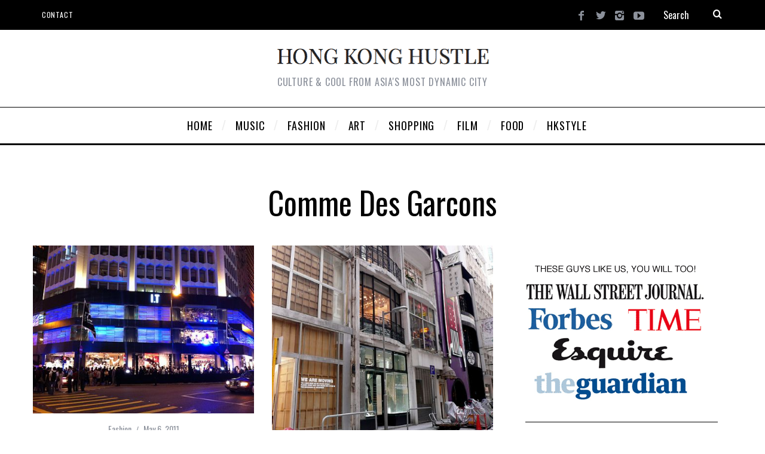

--- FILE ---
content_type: text/html; charset=UTF-8
request_url: https://www.hongkonghustle.com/tag/comme-des-garcons/
body_size: 16216
content:
<!DOCTYPE html>
<!--[if lt IE 9]><html lang="en-US" class="oldie"><![endif]-->
<!--[if (gte IE 9) | !(IE)]><!--><html lang="en-US" class="modern"><!--<![endif]-->
<head>
<meta charset="UTF-8" />
<meta name="viewport" content="width=device-width, initial-scale=1" />
<!--[if IE]><meta http-equiv='X-UA-Compatible' content='IE=edge,chrome=1'><![endif]-->

	<!-- This site is optimized with the Yoast SEO plugin v15.5 - https://yoast.com/wordpress/plugins/seo/ -->
	<title>Comme des Garcons Archives | Hong Kong Hustle</title>
	<meta name="robots" content="noindex, follow" />
	<meta property="og:locale" content="en_US" />
	<meta property="og:type" content="article" />
	<meta property="og:title" content="Comme des Garcons Archives | Hong Kong Hustle" />
	<meta property="og:url" content="https://www.hongkonghustle.com/tag/comme-des-garcons/" />
	<meta property="og:site_name" content="Hong Kong Hustle" />
	<script type="application/ld+json" class="yoast-schema-graph">{"@context":"https://schema.org","@graph":[{"@type":"WebSite","@id":"https://www.hongkonghustle.com/#website","url":"https://www.hongkonghustle.com/","name":"Hong Kong Hustle","description":"Culture &amp; Cool from Asia&#039;s most dynamic city","potentialAction":[{"@type":"SearchAction","target":"https://www.hongkonghustle.com/?s={search_term_string}","query-input":"required name=search_term_string"}],"inLanguage":"en-US"},{"@type":"CollectionPage","@id":"https://www.hongkonghustle.com/tag/comme-des-garcons/#webpage","url":"https://www.hongkonghustle.com/tag/comme-des-garcons/","name":"Comme des Garcons Archives | Hong Kong Hustle","isPartOf":{"@id":"https://www.hongkonghustle.com/#website"},"inLanguage":"en-US","potentialAction":[{"@type":"ReadAction","target":["https://www.hongkonghustle.com/tag/comme-des-garcons/"]}]}]}</script>
	<!-- / Yoast SEO plugin. -->


<link rel='dns-prefetch' href='//www.hongkonghustle.com' />
<link rel='dns-prefetch' href='//fonts.googleapis.com' />
<link rel='dns-prefetch' href='//s.w.org' />
<link rel='preconnect' href='https://fonts.gstatic.com' crossorigin />
<link rel="alternate" type="application/rss+xml" title="Hong Kong Hustle &raquo; Feed" href="https://www.hongkonghustle.com/feed/" />
<link rel="alternate" type="application/rss+xml" title="Hong Kong Hustle &raquo; Comments Feed" href="https://www.hongkonghustle.com/comments/feed/" />
<link rel="alternate" type="text/calendar" title="Hong Kong Hustle &raquo; iCal Feed" href="https://www.hongkonghustle.com/events/?ical=1" />
<link rel="alternate" type="application/rss+xml" title="Hong Kong Hustle &raquo; Comme des Garcons Tag Feed" href="https://www.hongkonghustle.com/tag/comme-des-garcons/feed/" />
		<script type="text/javascript">
			window._wpemojiSettings = {"baseUrl":"https:\/\/s.w.org\/images\/core\/emoji\/13.0.0\/72x72\/","ext":".png","svgUrl":"https:\/\/s.w.org\/images\/core\/emoji\/13.0.0\/svg\/","svgExt":".svg","source":{"concatemoji":"https:\/\/www.hongkonghustle.com\/wp-includes\/js\/wp-emoji-release.min.js?ver=932edce6f62bddf353671b5eabbd5d88"}};
			!function(e,a,t){var n,r,o,i=a.createElement("canvas"),p=i.getContext&&i.getContext("2d");function s(e,t){var a=String.fromCharCode;p.clearRect(0,0,i.width,i.height),p.fillText(a.apply(this,e),0,0);e=i.toDataURL();return p.clearRect(0,0,i.width,i.height),p.fillText(a.apply(this,t),0,0),e===i.toDataURL()}function c(e){var t=a.createElement("script");t.src=e,t.defer=t.type="text/javascript",a.getElementsByTagName("head")[0].appendChild(t)}for(o=Array("flag","emoji"),t.supports={everything:!0,everythingExceptFlag:!0},r=0;r<o.length;r++)t.supports[o[r]]=function(e){if(!p||!p.fillText)return!1;switch(p.textBaseline="top",p.font="600 32px Arial",e){case"flag":return s([127987,65039,8205,9895,65039],[127987,65039,8203,9895,65039])?!1:!s([55356,56826,55356,56819],[55356,56826,8203,55356,56819])&&!s([55356,57332,56128,56423,56128,56418,56128,56421,56128,56430,56128,56423,56128,56447],[55356,57332,8203,56128,56423,8203,56128,56418,8203,56128,56421,8203,56128,56430,8203,56128,56423,8203,56128,56447]);case"emoji":return!s([55357,56424,8205,55356,57212],[55357,56424,8203,55356,57212])}return!1}(o[r]),t.supports.everything=t.supports.everything&&t.supports[o[r]],"flag"!==o[r]&&(t.supports.everythingExceptFlag=t.supports.everythingExceptFlag&&t.supports[o[r]]);t.supports.everythingExceptFlag=t.supports.everythingExceptFlag&&!t.supports.flag,t.DOMReady=!1,t.readyCallback=function(){t.DOMReady=!0},t.supports.everything||(n=function(){t.readyCallback()},a.addEventListener?(a.addEventListener("DOMContentLoaded",n,!1),e.addEventListener("load",n,!1)):(e.attachEvent("onload",n),a.attachEvent("onreadystatechange",function(){"complete"===a.readyState&&t.readyCallback()})),(n=t.source||{}).concatemoji?c(n.concatemoji):n.wpemoji&&n.twemoji&&(c(n.twemoji),c(n.wpemoji)))}(window,document,window._wpemojiSettings);
		</script>
		<style type="text/css">
img.wp-smiley,
img.emoji {
	display: inline !important;
	border: none !important;
	box-shadow: none !important;
	height: 1em !important;
	width: 1em !important;
	margin: 0 .07em !important;
	vertical-align: -0.1em !important;
	background: none !important;
	padding: 0 !important;
}
</style>
	<link rel='stylesheet' id='tribe-common-skeleton-style-css'  href='https://www.hongkonghustle.com/wp-content/plugins/the-events-calendar/common/src/resources/css/common-skeleton.min.css?ver=4.10.2' type='text/css' media='all' />
<link rel='stylesheet' id='tribe-tooltip-css'  href='https://www.hongkonghustle.com/wp-content/plugins/the-events-calendar/common/src/resources/css/tooltip.min.css?ver=4.10.2' type='text/css' media='all' />
<link rel='stylesheet' id='wp-block-library-css'  href='https://www.hongkonghustle.com/wp-includes/css/dist/block-library/style.min.css?ver=932edce6f62bddf353671b5eabbd5d88' type='text/css' media='all' />
<style id='wp-block-library-inline-css' type='text/css'>
.has-text-align-justify{text-align:justify;}
</style>
<link rel='stylesheet' id='sc-frontend-style-css'  href='https://www.hongkonghustle.com/wp-content/plugins/shortcodes-indep/css/frontend-style.css?ver=932edce6f62bddf353671b5eabbd5d88' type='text/css' media='all' />
<link rel='stylesheet' id='main-style-css'  href='https://www.hongkonghustle.com/wp-content/themes/simplemag/style.css?ver=932edce6f62bddf353671b5eabbd5d88' type='text/css' media='all' />
<link rel='stylesheet' id='woodojo_tabs-css'  href='https://www.hongkonghustle.com/wp-content/plugins/woodojo/bundled/woodojo-tabs/assets/css/style.css?ver=932edce6f62bddf353671b5eabbd5d88' type='text/css' media='all' />
<link rel="preload" as="style" href="https://fonts.googleapis.com/css?family=Oswald%7CLato&#038;display=swap&#038;ver=1609206769" /><link rel="stylesheet" href="https://fonts.googleapis.com/css?family=Oswald%7CLato&#038;display=swap&#038;ver=1609206769" media="print" onload="this.media='all'"><noscript><link rel="stylesheet" href="https://fonts.googleapis.com/css?family=Oswald%7CLato&#038;display=swap&#038;ver=1609206769" /></noscript><link rel='stylesheet' id='jetpack_css-css'  href='https://www.hongkonghustle.com/wp-content/plugins/jetpack/css/jetpack.css?ver=9.2.4' type='text/css' media='all' />
<script type='text/javascript' src='https://www.hongkonghustle.com/wp-includes/js/jquery/jquery.js?ver=1.12.4-wp' id='jquery-core-js'></script>
<script type='text/javascript' src='https://www.hongkonghustle.com/wp-content/plugins/woodojo/bundled/woodojo-tabs/assets/js/functions.js?ver=1.0.0' id='woodojo_tabs-js'></script>
<script type='text/javascript' src='https://www.hongkonghustle.com/wp-content/plugins/google-analyticator/external-tracking.min.js?ver=6.5.4' id='ga-external-tracking-js'></script>
<link rel="https://api.w.org/" href="https://www.hongkonghustle.com/wp-json/" /><link rel="alternate" type="application/json" href="https://www.hongkonghustle.com/wp-json/wp/v2/tags/4203" /><link rel="EditURI" type="application/rsd+xml" title="RSD" href="https://www.hongkonghustle.com/xmlrpc.php?rsd" />
<link rel="wlwmanifest" type="application/wlwmanifest+xml" href="https://www.hongkonghustle.com/wp-includes/wlwmanifest.xml" /> 

<meta name="framework" content="Redux 4.1.24" /><meta name="tec-api-version" content="v1"><meta name="tec-api-origin" content="https://www.hongkonghustle.com"><link rel="https://theeventscalendar.com/" href="https://www.hongkonghustle.com/wp-json/tribe/events/v1/events/?tags=comme-des-garcons" /><style type="text/css">
.header .logo{max-width:360px;}
.lines-button .lines, .lines-button .lines:after, .lines-button .lines:before{background:#ffffff;}
.top-strip .search-form input,.top-strip .search-form button,.top-strip .mobile-search-button{color:#ffffff}
.main-menu .sub-links .active-link,
.main-menu .mega-menu-item:hover .item-title a,
.main-menu > ul > .sub-menu-columns > .sub-menu > .sub-links > li > a {color:#ffcc0d;}
.main-menu .sub-menu-two-columns > .sub-menu > .sub-links li a:after {background-color:#ffcc0d;}
.main-menu .posts-loading:after {border-top-color:#ffcc0d;border-bottom-color:#ffcc0d;}
.secondary-menu ul > li:hover > a {color:#ffcc0d;}
.main-menu > ul > .link-arrow > a:after {border-color:transparent transparent #ffcc0d;}
.main-menu > ul > li > .sub-menu {border-top-color:#ffcc0d;}
.main-menu .mega-menu-container .mega-menu-posts-title:hover:after{color:#ffffff;}
.modern .content-over-image-tint .entry-image:before,
.modern .content-over-image-tint.full-width-image:before{opacity:0.0;}
.modern .content-over-image-tint:hover .entry-image:before,
.modern .content-over-image-tint.full-width-image:hover:before,
.modern .content-over-image-tint .gallery-item:not(.slick-active) .entry-image:before{opacity:0.7;}
.sidebar .widget{border-bottom:1px solid #000;}
.footer-sidebar .widget_rss li:after,
.footer-sidebar .widget_pages li:after,
.footer-sidebar .widget_nav_menu li:after,
.footer-sidebar .widget_categories ul li:after,
.footer-sidebar .widget_recent_entries li:after,
.footer-sidebar .widget_recent_comments li:after{background-color:#585b61;}
.entry-title {text-transform:capitalize;}
@media only screen and (min-width: 960px) {.full-width-media .gallery-carousel,.full-width-media .gallery-carousel .gallery-item{height:580px;}}
/* Custom CSS */
.global-sliders {
opacity: 1.0 !important;
}

.posts-slider .entry-title {
visibility: hidden;
}
</style>
<link rel="icon" href="https://www.hongkonghustle.com/wp-content/uploads/2017/03/cropped-hong-kong-hustle-hongkonghustle-logo-2-32x32.gif" sizes="32x32" />
<link rel="icon" href="https://www.hongkonghustle.com/wp-content/uploads/2017/03/cropped-hong-kong-hustle-hongkonghustle-logo-2-192x192.gif" sizes="192x192" />
<link rel="apple-touch-icon" href="https://www.hongkonghustle.com/wp-content/uploads/2017/03/cropped-hong-kong-hustle-hongkonghustle-logo-2-180x180.gif" />
<meta name="msapplication-TileImage" content="https://www.hongkonghustle.com/wp-content/uploads/2017/03/cropped-hong-kong-hustle-hongkonghustle-logo-2-270x270.gif" />
<!-- Google Analytics Tracking by Google Analyticator 6.5.4: http://www.videousermanuals.com/google-analyticator/ -->
<script type="text/javascript">
    var analyticsFileTypes = [''];
    var analyticsSnippet = 'disabled';
    var analyticsEventTracking = 'enabled';
</script>
<script type="text/javascript">
	(function(i,s,o,g,r,a,m){i['GoogleAnalyticsObject']=r;i[r]=i[r]||function(){
	(i[r].q=i[r].q||[]).push(arguments)},i[r].l=1*new Date();a=s.createElement(o),
	m=s.getElementsByTagName(o)[0];a.async=1;a.src=g;m.parentNode.insertBefore(a,m)
	})(window,document,'script','//www.google-analytics.com/analytics.js','ga');
	ga('create', 'UA-1689596-1', 'auto');

	ga('set', 'anonymizeIp', true);
 
	ga('send', 'pageview');
</script>
<style id="ti_option-dynamic-css" title="dynamic-css" class="redux-options-output">.menu-item a, .entry-meta, .see-more span, .read-more, .read-more-link, .nav-title, .related-posts-tabs li a, #submit, input, textarea, .copyright, .copyright a{font-family:Oswald;font-weight:normal;font-style:normal;font-display:swap;}.secondary-menu > ul > li{font-size:12px;font-display:swap;}.main-menu > ul > li{font-size:18px;font-display:swap;}h1, h2, h3, h4, h5, h6, .main-menu .item-title a, .widget_pages, .widget_categories, .widget_nav_menu, .tagline, .sub-title, .entry-note, .manual-excerpt, .single-post.ltr:not(.woocommerce) .entry-content > p:first-of-type:first-letter, .sc-dropcap, .single-author-box .vcard, .comment-author, .comment-meta, .comment-reply-link, #respond label, #wp-calendar tbody, .latest-reviews .score-line i, .score-box .total{font-family:Oswald;font-weight:normal;font-style:normal;font-display:swap;}.section-title, .classic-layout .entry-title{font-size:48px;font-display:swap;}.entries .post-item .entry-title, .media-post-item .entry-title{font-size:24px;font-display:swap;}.page-title{font-size:52px;font-display:swap;}body, p{font-family:Lato;font-weight:normal;font-style:normal;font-display:swap;}.page .entry-content, .single .entry-content, .home-section div.entry-summary{line-height:28px;font-size:18px;font-display:swap;}.score-line, .rating-total-indicator .sides span, .widget_ti_most_commented span{background-color:#ffffff;}.comment-list .bypostauthor .avatar, .post-item .content-loading .load-media-content:before, .media-posts .content-loading .load-media-content:before, .post-item .content-loading .load-media-content:after, .media-posts .content-loading .load-media-content:after{border-color:#ffffff;}.widget_ti_most_commented span i:before{border-top-color:#ffffff;}.score-line span i, .widget_ti_most_commented span i{color:#000000;}#masthead{background-color:#ffffff;}.top-strip, .secondary-menu .sub-menu, .top-strip .search-form input[type="text"], .top-strip .social li ul{background-color:#000000;}.top-strip{border-bottom:0px solid #000;}.secondary-menu a{color:#ffffff;}.secondary-menu a:hover{color:#ffcc0d;}.top-strip .social li a{color:#8c919b;}.main-menu-container,.sticky-active .main-menu-fixed{background-color:#ffffff;}.main-menu > ul > li{color:#000;}.main-menu > ul > li:hover{color:#333;}.main-menu > ul > li > a > span:after{color:#eeeeee;}.main-menu-container{border-top:1px solid #000;}.main-menu-container{border-bottom:3px solid #000;}.main-menu .sub-menu{background-color:#000000;}.main-menu .sub-menu li a, .main-menu .mega-menu-container .mega-menu-posts-title{color:#ffffff;}.main-menu .sub-menu li a:hover, .main-menu .mega-menu-container .mega-menu-posts-title:hover{color:#ffcc0d;}.modern .content-over-image-tint .entry-image:before, .modern .content-over-image-tint.full-width-image:before{background-color:transparent;}.sidebar{border-top:1px none #000;border-bottom:1px none #000;border-left:1px none #000;border-right:1px none #000;}.slide-dock{background-color:#000000;}.slide-dock h3, .slide-dock p{color:#000000;}.slide-dock .entry-meta a, .slide-dock h4 a{color:#000000;}.footer-sidebar, .footer-sidebar .widget_ti_most_commented li a, .footer-sidebar .widget-slider .widget-post-details .widget-post-category, .footer-sidebar .widget-posts-classic-entries .widget-post-details .widget-post-category, .footer-sidebar .widget-posts-entries .widget-post-item:not(:nth-child(1)) .widget-post-details{background-color:#242628;}.footer-sidebar .widget_ti_latest_comments .comment-text:after{border-bottom-color:#242628;}.footer-sidebar .widget_ti_most_commented span i{color:#242628;}.footer-sidebar .widget h3{color:#ffcc0d;}.footer-sidebar .rating-total-indicator .sides span, .footer-sidebar .widget_ti_most_commented span{background-color:#ffcc0d;}.footer-sidebar .widget_ti_most_commented span i:before{border-top-color:#ffcc0d;}.footer-sidebar, .footer-sidebar button, .footer-sidebar select, .footer-sidebar input,  .footer-sidebar input[type="submit"]{color:#8c919b;}.footer-sidebar input, .footer-sidebar select, .footer-sidebar input[type="submit"]{border-color:#8c919b;}.footer-sidebar .widget_ti_latest_comments .comment-text:before{border-bottom-color:#8c919b;}.footer-sidebar .widget a{color:#8c919b;}.footer-sidebar .widget a:hover{color:#ffcc0d;}.widget-area-2, .widget-area-3, .footer-sidebar .widget{border-top:1px dotted #585b61;border-bottom:1px dotted #585b61;border-left:1px dotted #585b61;border-right:1px dotted #585b61;}.full-width-sidebar{background-color:#ffffff;}.full-width-sidebar, .full-width-sidebar a{color:#000000;}.copyright{background-color:#222222;}.copyright, .copyright a{color:#8c919b;}</style></head>

<body data-rsssl=1 class="archive tag tag-comme-des-garcons tag-4203 tribe-no-js ltr layout-full">
    
    <section class="no-print top-strip">
        
                
        <div class="wrapper clearfix">

            
<div class="search-form">
    <form method="get" id="searchform" action="https://www.hongkonghustle.com/" role="search">
        <input type="text" name="s" id="s" value="Search" onfocus="if(this.value=='Search')this.value='';" onblur="if(this.value=='')this.value='Search';" />
        <button type="submit">
            <i class="icomoon-search"></i>
        </button>
    </form>
    
    <div class="mobile-search-button"></div>
</div><ul class="social">
		<li><a href="#" class="icomoon-share social-share-link"></a>
			<ul><li><a href="https://www.facebook.com/hongkonghustle" class="icomoon-facebook" target="_blank"></a></li><li><a href="https://twitter.com/hongkonghustle/" class="icomoon-twitter" target="_blank"></a></li><li><a href="https://www.instagram.com/hongkonghustle/" class="icomoon-instagram" target="_blank"></a></li><li><a href="https://www.youtube.com/user/HongKongHustle/videos" class="icomoon-youtube" target="_blank"></a></li>		</ul>
		</li>
	</ul>
            
            <nav class="secondary-menu"><ul id="menu-hustlesecond" class="menu"><li id="menu-item-22193" class="menu-item menu-item-type-post_type menu-item-object-page menu-item-22193"><a href="https://www.hongkonghustle.com/contact/">Contact</a></li>
</ul></nav>
            <a href="#" id="mobile-menu-toggle" class="lines-button">
                <span class="lines"></span>
            </a>

        </div><!-- .wrapper -->
        
    </section><!-- .top-strip -->
    

    <section id="site">
        
                <div id="pageslide" class="mobilewhite"><!-- Sidebar in Mobile View --></div>
        
        <div class="site-content">
    
            <header id="masthead" role="banner" class="clearfix">
                
                                <div id="branding" class="anmtd">
                    <div class="wrapper">
                    
<div class="header header-default">
            <a class="logo" href="https://www.hongkonghustle.com">
            <img src="https://www.hongkonghustle.com/wp-content/uploads/2014/12/hongkonghustle-hk-hong-kong-best-blog.png" alt="Hong Kong Hustle - Culture &amp; Cool from Asia&#039;s most dynamic city" width="360" height="30" />
        </a><!-- Logo -->
    
        <span class="tagline">Culture &amp; Cool from Asia&#039;s most dynamic city</span>
    </div><!-- .header-default -->                    </div><!-- .wrapper -->
                </div><!-- #branding -->
                                
				<div class="no-print anmtd main-menu-container" role="navigation"><nav class="wrapper main-menu"><ul id="menu-hustletop" class="menu"><li id="menu-item-5084" class="HOMESLICE menu-item menu-item-type-custom menu-item-object-custom"><a href="https://hongkonghustle.com/"><span>HOME</span></a></li>
<li id="menu-item-5087" class="menu-item menu-item-type-taxonomy menu-item-object-category"><a href="https://www.hongkonghustle.com/category/music/"><span>MUSIC</span></a><div class="sub-menu"><div class="sub-posts"><div class="mega-menu-container"><ul class="mega-menu-posts">
                                        <li class="mega-menu-item">
                                            <figure>
                                                <a href="https://www.hongkonghustle.com/music/24946/outlook-music-festival-hong-kong-hk/"><img src="https://www.hongkonghustle.com/wp-content/uploads/2017/04/outlook-music-festival-hk-hong-kong-2017-ticket-370x247.gif" alt="Outlook Music Festival returns in May 2017!" width="370" height="247" /></a>
                                            </figure>
                                            <div class="item-title">
                                                <a href="https://www.hongkonghustle.com/music/24946/outlook-music-festival-hong-kong-hk/">Outlook Music Festival returns in May 2017!</a>
                                            </div>
                                        </li>
                                        <li class="mega-menu-item">
                                            <figure>
                                                <a href="https://www.hongkonghustle.com/music/24724/pharcyde-hk-hong-kong/"><img src="https://www.hongkonghustle.com/wp-content/uploads/2017/04/pharcyde-bizarre-ride-hk-hong_kong-hop-hop-fly-3-370x247.jpg" alt="Hip Hop legends The Pharcyde at FLY!" width="370" height="247" /></a>
                                            </figure>
                                            <div class="item-title">
                                                <a href="https://www.hongkonghustle.com/music/24724/pharcyde-hk-hong-kong/">Hip Hop legends The Pharcyde at FLY!</a>
                                            </div>
                                        </li>
                                        <li class="mega-menu-item">
                                            <figure>
                                                <a href="https://www.hongkonghustle.com/music/24680/sonar-hong-kong-music-festival-hk/"><img src="https://www.hongkonghustle.com/wp-content/uploads/2017/03/sonar-hong-kong-hk-music-festival-2017-ticket-330x220.gif" alt="Sonar Hong Kong debuts April 1st!" width="330" height="220" /></a>
                                            </figure>
                                            <div class="item-title">
                                                <a href="https://www.hongkonghustle.com/music/24680/sonar-hong-kong-music-festival-hk/">Sonar Hong Kong debuts April 1st!</a>
                                            </div>
                                        </li></ul></div></div></div>
</li>
<li id="menu-item-5088" class="menu-item menu-item-type-taxonomy menu-item-object-category"><a href="https://www.hongkonghustle.com/category/fashion/"><span>FASHION</span></a><div class="sub-menu"><div class="sub-posts"><div class="mega-menu-container"><ul class="mega-menu-posts">
                                        <li class="mega-menu-item">
                                            <figure>
                                                <a href="https://www.hongkonghustle.com/fashion/24545/kim-jones-lv-louis-vuitton-pop-up/"><img src="https://www.hongkonghustle.com/wp-content/uploads/2017/03/kim-jones-louis-vuitton-chapman-brothers-supreme-hk-hong-kong-china-330x220.jpg" alt="Kim Jones presides at Louis Vuitton pop-up!" width="330" height="220" /></a>
                                            </figure>
                                            <div class="item-title">
                                                <a href="https://www.hongkonghustle.com/fashion/24545/kim-jones-lv-louis-vuitton-pop-up/">Kim Jones presides at Louis Vuitton pop-up!</a>
                                            </div>
                                        </li>
                                        <li class="mega-menu-item">
                                            <figure>
                                                <a href="https://www.hongkonghustle.com/fashion/23936/lane-crawford-next-new/"><img src="https://www.hongkonghustle.com/wp-content/uploads/2016/03/lane-crawford-next-new-hk-china-2016-hong-kong-1-330x220.jpg" alt="Lane Crawford &#8211; Next New &#8211; Wants You!" width="330" height="220" /></a>
                                            </figure>
                                            <div class="item-title">
                                                <a href="https://www.hongkonghustle.com/fashion/23936/lane-crawford-next-new/">Lane Crawford &#8211; Next New &#8211; Wants You!</a>
                                            </div>
                                        </li>
                                        <li class="mega-menu-item">
                                            <figure>
                                                <a href="https://www.hongkonghustle.com/fashion/23823/woaw-store-hk-midwest-vintage/"><img src="https://www.hongkonghustle.com/wp-content/uploads/2016/01/WoawWest-woaw-store-hong-kong-hk-kevin-poon-midwest-330x220.jpg" alt="Woaw x Midwest &#8211;  WoawWest collection" width="330" height="220" /></a>
                                            </figure>
                                            <div class="item-title">
                                                <a href="https://www.hongkonghustle.com/fashion/23823/woaw-store-hk-midwest-vintage/">Woaw x Midwest &#8211;  WoawWest collection</a>
                                            </div>
                                        </li></ul></div></div></div>
</li>
<li id="menu-item-5089" class="menu-item menu-item-type-taxonomy menu-item-object-category"><a href="https://www.hongkonghustle.com/category/art-design/"><span>ART</span></a><div class="sub-menu"><div class="sub-posts"><div class="mega-menu-container"><ul class="mega-menu-posts">
                                        <li class="mega-menu-item">
                                            <figure>
                                                <a href="https://www.hongkonghustle.com/art-design/24585/stretch-armstrong-no-sleep-book/"><img src="https://www.hongkonghustle.com/wp-content/uploads/2017/03/stretch-armstrong-no-sleep-book-ny-nightlife-nyc-new-york-club-330x220.jpg" alt="NY nightlife legends on club culture of the 80&#8217;s &#038; 90&#8217;s!" width="330" height="220" /></a>
                                            </figure>
                                            <div class="item-title">
                                                <a href="https://www.hongkonghustle.com/art-design/24585/stretch-armstrong-no-sleep-book/">NY nightlife legends on club culture of the 80&#8217;s &#038; 90&#8217;s!</a>
                                            </div>
                                        </li>
                                        <li class="mega-menu-item">
                                            <figure>
                                                <a href="https://www.hongkonghustle.com/art-design/24556/simon-birch-14th-factory/"><img src="https://www.hongkonghustle.com/wp-content/uploads/2017/03/simon-birch-14th-factory-art-exhibit-los-angeles-LA-HK-2-330x220.jpg" alt="Simon Birch&#8217;s 14th Factory launching in L.A.!" width="330" height="220" /></a>
                                            </figure>
                                            <div class="item-title">
                                                <a href="https://www.hongkonghustle.com/art-design/24556/simon-birch-14th-factory/">Simon Birch&#8217;s 14th Factory launching in L.A.!</a>
                                            </div>
                                        </li>
                                        <li class="mega-menu-item">
                                            <figure>
                                                <a href="https://www.hongkonghustle.com/art-design/24233/paul-sunga-photographer-exhibit/"><img src="https://www.hongkonghustle.com/wp-content/uploads/2016/09/paul-sunga-s-photographer-hong-kong-hk-worth-it-exhibit-photo-673-330x220.jpg" alt="&#8220;Worth It&#8221; photo exhibit by Paul S. &#8211; Thursday!" width="330" height="220" /></a>
                                            </figure>
                                            <div class="item-title">
                                                <a href="https://www.hongkonghustle.com/art-design/24233/paul-sunga-photographer-exhibit/">&#8220;Worth It&#8221; photo exhibit by Paul S. &#8211; Thursday!</a>
                                            </div>
                                        </li></ul></div></div></div>
</li>
<li id="menu-item-5091" class="menu-item menu-item-type-taxonomy menu-item-object-category"><a href="https://www.hongkonghustle.com/category/shopping/"><span>SHOPPING</span></a><div class="sub-menu"><div class="sub-posts"><div class="mega-menu-container"><ul class="mega-menu-posts">
                                        <li class="mega-menu-item">
                                            <figure>
                                                <a href="https://www.hongkonghustle.com/shopping/24279/dji-flagship-store-hong-kong-hk/"><img src="https://www.hongkonghustle.com/wp-content/uploads/2016/09/DJI-hong-kong-flagship-store-hk-address-535-jaffe-road-causeway-bay-330x220.jpg" alt="DJI Hong Kong flagship store landing in Causeway Bay!" width="330" height="220" /></a>
                                            </figure>
                                            <div class="item-title">
                                                <a href="https://www.hongkonghustle.com/shopping/24279/dji-flagship-store-hong-kong-hk/">DJI Hong Kong flagship store landing in Causeway Bay!</a>
                                            </div>
                                        </li>
                                        <li class="mega-menu-item">
                                            <figure>
                                                <a href="https://www.hongkonghustle.com/shopping/23498/hitchhike-hk-the-pulse-hong-kong/"><img src="https://www.hongkonghustle.com/wp-content/uploads/2015/09/Hitchhike-hk-hong-kong-pulse-market-festival-330x220.gif" alt="Hitchhike HK takes over The Pulse!" width="330" height="220" /></a>
                                            </figure>
                                            <div class="item-title">
                                                <a href="https://www.hongkonghustle.com/shopping/23498/hitchhike-hk-the-pulse-hong-kong/">Hitchhike HK takes over The Pulse!</a>
                                            </div>
                                        </li>
                                        <li class="mega-menu-item">
                                            <figure>
                                                <a href="https://www.hongkonghustle.com/shopping/22006/page-one-book-store-harbour-city-hk/"><img src="https://www.hongkonghustle.com/wp-content/uploads/2014/11/page-one-bookstore-hk-hong-kong-book-330x220.jpg" alt="Page One Harbour City &#8211; bookstore of the future?" width="330" height="220" /></a>
                                            </figure>
                                            <div class="item-title">
                                                <a href="https://www.hongkonghustle.com/shopping/22006/page-one-book-store-harbour-city-hk/">Page One Harbour City &#8211; bookstore of the future?</a>
                                            </div>
                                        </li></ul></div></div></div>
</li>
<li id="menu-item-5092" class="menu-item menu-item-type-taxonomy menu-item-object-category"><a href="https://www.hongkonghustle.com/category/movies/"><span>FILM</span></a><div class="sub-menu"><div class="sub-posts"><div class="mega-menu-container"><ul class="mega-menu-posts">
                                        <li class="mega-menu-item">
                                            <figure>
                                                <a href="https://www.hongkonghustle.com/movies/23786/g-dragon-wong-kar-wai-film/"><img src="https://www.hongkonghustle.com/wp-content/uploads/2016/01/g-dragon-wong-kar-wai-movie-film-gd-big-bang-k-pop-2-330x220.jpg" alt="G-Dragon x Wong Kar Wai?" width="330" height="220" /></a>
                                            </figure>
                                            <div class="item-title">
                                                <a href="https://www.hongkonghustle.com/movies/23786/g-dragon-wong-kar-wai-film/">G-Dragon x Wong Kar Wai?</a>
                                            </div>
                                        </li>
                                        <li class="mega-menu-item">
                                            <figure>
                                                <a href="https://www.hongkonghustle.com/movies/23655/volcom-psychic-migrations-film-premier/"><img src="https://www.hongkonghustle.com/wp-content/uploads/2015/11/volcom-psychic-migrations-hong-kong-premier-hk-1050-330x220.jpg" alt="Volcom&#8217;s &#8220;Psychic Migrations&#8221; film premier!" width="330" height="220" /></a>
                                            </figure>
                                            <div class="item-title">
                                                <a href="https://www.hongkonghustle.com/movies/23655/volcom-psychic-migrations-film-premier/">Volcom&#8217;s &#8220;Psychic Migrations&#8221; film premier!</a>
                                            </div>
                                        </li>
                                        <li class="mega-menu-item">
                                            <figure>
                                                <a href="https://www.hongkonghustle.com/movies/15776/bends-flora-lau-hong-kong-movie-hk-carina-chen-kun-christopher-doyle/"><img src="https://www.hongkonghustle.com/wp-content/uploads/2013/11/Carina-lau-bends-movie-hong-kong-hk-film-330x220.jpg" alt="Exclusive interview with &#8220;Bends&#8221; director Flora Lau" width="330" height="220" /></a>
                                            </figure>
                                            <div class="item-title">
                                                <a href="https://www.hongkonghustle.com/movies/15776/bends-flora-lau-hong-kong-movie-hk-carina-chen-kun-christopher-doyle/">Exclusive interview with &#8220;Bends&#8221; director Flora Lau</a>
                                            </div>
                                        </li></ul></div></div></div>
</li>
<li id="menu-item-5093" class="menu-item menu-item-type-taxonomy menu-item-object-category"><a href="https://www.hongkonghustle.com/category/food/"><span>FOOD</span></a><div class="sub-menu"><div class="sub-posts"><div class="mega-menu-container"><ul class="mega-menu-posts">
                                        <li class="mega-menu-item">
                                            <figure>
                                                <a href="https://www.hongkonghustle.com/food/21981/hong-kong-style-bbq-hk/"><img src="https://www.hongkonghustle.com/wp-content/uploads/2014/10/hk-style-bbq-hong-kong-665-330x220.jpg" alt="What&#8217;s a Hong Kong style BBQ?" width="330" height="220" /></a>
                                            </figure>
                                            <div class="item-title">
                                                <a href="https://www.hongkonghustle.com/food/21981/hong-kong-style-bbq-hk/">What&#8217;s a Hong Kong style BBQ?</a>
                                            </div>
                                        </li>
                                        <li class="mega-menu-item">
                                            <figure>
                                                <a href="https://www.hongkonghustle.com/food/18206/soho-macau-city-of-dreams-din-tai-fung/"><img src="https://www.hongkonghustle.com/wp-content/uploads/2014/08/soho-macau-city-of-dreams-din-tai-fung-macao-330x220.jpg" alt="Macau&#8217;s new dining destination? SOHO!" width="330" height="220" /></a>
                                            </figure>
                                            <div class="item-title">
                                                <a href="https://www.hongkonghustle.com/food/18206/soho-macau-city-of-dreams-din-tai-fung/">Macau&#8217;s new dining destination? SOHO!</a>
                                            </div>
                                        </li>
                                        <li class="mega-menu-item">
                                            <figure>
                                                <a href="https://www.hongkonghustle.com/food/17562/hello-kitty-40th-anniversary-ramen-iroha-pop-up/"><img src="https://www.hongkonghustle.com/wp-content/uploads/2014/04/hello-kitty-ramen-hong-kong-pop-up-40th-anniversary-330x220.jpg" alt="Hello Kitty fans invade Causeway Bay!" width="330" height="220" /></a>
                                            </figure>
                                            <div class="item-title">
                                                <a href="https://www.hongkonghustle.com/food/17562/hello-kitty-40th-anniversary-ramen-iroha-pop-up/">Hello Kitty fans invade Causeway Bay!</a>
                                            </div>
                                        </li></ul></div></div></div>
</li>
<li id="menu-item-5940" class="HKSTYLE menu-item menu-item-type-taxonomy menu-item-object-category menu-item-has-children"><a href="https://www.hongkonghustle.com/category/hkstyle/"><span>HKSTYLE</span></a><div class="sub-menu"><div class="sub-posts"><div class="mega-menu-container"><ul class="mega-menu-posts">
                                        <li class="mega-menu-item">
                                            <figure>
                                                <a href="https://www.hongkonghustle.com/top-tourist-pick/6812/hong-kong-best-walks-romantic-hk-the-peak-tram-avenue-of-stars-west-kowloon-elements-mtr-station/"><img src="https://www.hongkonghustle.com/wp-content/uploads/2013/03/the_peak_walk_hong_kong_hk_best_romantic_spots-330x220.jpg" alt="Top 3 romantic city walks!" width="330" height="220" /></a>
                                            </figure>
                                            <div class="item-title">
                                                <a href="https://www.hongkonghustle.com/top-tourist-pick/6812/hong-kong-best-walks-romantic-hk-the-peak-tram-avenue-of-stars-west-kowloon-elements-mtr-station/">Top 3 romantic city walks!</a>
                                            </div>
                                        </li>
                                        <li class="mega-menu-item">
                                            <figure>
                                                <a href="https://www.hongkonghustle.com/local-culture/6634/cny-chinese-new-year-hong-kong-hk-victoria-park-lunar-fair-flower-market-causeway-bay-2013-apps-cushion-pillow-instagram/"><img src="https://www.hongkonghustle.com/wp-content/uploads/2013/02/instagram_facebook_cushion_pillow_cny_hk_2013-330x220.jpg" alt="Instagram cushion? Facebook pillow? CNY Hong Kong 2013!" width="330" height="220" /></a>
                                            </figure>
                                            <div class="item-title">
                                                <a href="https://www.hongkonghustle.com/local-culture/6634/cny-chinese-new-year-hong-kong-hk-victoria-park-lunar-fair-flower-market-causeway-bay-2013-apps-cushion-pillow-instagram/">Instagram cushion? Facebook pillow? CNY Hong Kong 2013!</a>
                                            </div>
                                        </li>
                                        <li class="mega-menu-item">
                                            <figure>
                                                <a href="https://www.hongkonghustle.com/local-culture/4998/gregory-kane-so-long-my-hong-kong-short-film-hk-tourist-attractions-every-day-life-swan-song/"><img src="https://www.hongkonghustle.com/wp-content/uploads/2012/11/so_long_my_hong_kong_gregory_kane_movie-330x220.jpg" alt="&#8220;So Long, My Hong Kong&#8221; by Gregory Kane" width="330" height="220" /></a>
                                            </figure>
                                            <div class="item-title">
                                                <a href="https://www.hongkonghustle.com/local-culture/4998/gregory-kane-so-long-my-hong-kong-short-film-hk-tourist-attractions-every-day-life-swan-song/">&#8220;So Long, My Hong Kong&#8221; by Gregory Kane</a>
                                            </div>
                                        </li></ul></div></div>
<ul class="sub-links">
	<li id="menu-item-5090" class="menu-item menu-item-type-taxonomy menu-item-object-category"><a href="https://www.hongkonghustle.com/category/local-culture/"><span>LOCAL CULTURE</span></a><div class="sub-menu"></div>
</li>
	<li id="menu-item-5507" class="menu-item menu-item-type-taxonomy menu-item-object-category"><a href="https://www.hongkonghustle.com/category/top-tourist-pick/"><span>TOP TOURIST PICK</span></a><div class="sub-menu"></div>
</li>
</ul>
</div>
</li>
</ul></nav></div>            
            </header><!-- #masthead -->
	<section id="content" role="main" class="clearfix anmtd">
    	<div class="wrapper">

		            
            <header class="entry-header page-header">
                <div class="title-with-sep page-title">
                    <h1 class="entry-title">
						                        Comme des Garcons                
                                            </h1>
                </div>
            </header>

                        
                        
			            <div class="grids">
                <div class="grid-8 column-1">
                                    
                                        
                                        
                    <div class="grids masonry-layout columns-size-2 entries">
                        
<article id="postid-2911" class="grid-4 post-2911 post type-post status-publish format-standard has-post-thumbnail hentry category-fashion tag-china-fashion tag-comme-des-garcons tag-dover-street-market tag-hk-shopping tag-hong-kong-fashion tag-hong-kong-shopping tag-i-t tag-i-t-address tag-i-t-beijing-market tag-i-t-causeway-bay tag-it-fashion tag-i-t-fashion-hong-kong tag-i-t-hong-kong tag-it-hong-kong-shopping tag-i-t-ltd tag-i-t-one-hysan tag-i-t-store-hong-kong tag-i-t-store-sanlitun-beijing tag-it-flagship-store tag-it-store tag-it-store-beijing tag-it-store-causeway-bay tag-it-store-china tag-one-hysan tag-sanlitun-village post-item post-odd">
    
    <div class="post-item-inner">
    
        
            
                <div class="entry-image">
            <div class="entry-image-inner">

                <a href="https://www.hongkonghustle.com/fashion/2911/[base64]/" title="I.T flexes new fashion muscles!">
                    <span class="image-tint">
                        <img width="370" height="281" src="https://www.hongkonghustle.com/wp-content/uploads/2011/05/it_store_hong_kong_hysan_ave.jpg" class="attachment-masonry-size size-masonry-size wp-post-image" alt="it_store_hong_kong_hysan_ave" loading="lazy" srcset="https://www.hongkonghustle.com/wp-content/uploads/2011/05/it_store_hong_kong_hysan_ave.jpg 450w, https://www.hongkonghustle.com/wp-content/uploads/2011/05/it_store_hong_kong_hysan_ave-200x152.jpg 200w, https://www.hongkonghustle.com/wp-content/uploads/2011/05/it_store_hong_kong_hysan_ave-300x228.jpg 300w" sizes="(max-width: 370px) 100vw, 370px" />                    </span>
                </a>

                
                
            </div>
        </div>
        

            <div class="entry-details">
                
                <header class="entry-header">
                    
                            
        <div class="entry-meta">
                        <span class="entry-category">
                <a href="https://www.hongkonghustle.com/category/fashion/" rel="category tag">Fashion</a>            </span>
            
                            <time class="entry-date published" datetime="2011-05-06T12:09:53+08:00">May 6, 2011</time>
                <time class="updated" datetime="2015-04-07T21:03:17+08:00">April 7, 2015</time>
                    </div>

                       
                    
        <h2 class="entry-title">
            <a href="https://www.hongkonghustle.com/fashion/2911/[base64]/" rel="bookmark">I.T flexes new fashion muscles!</a>
        </h2>

                        
                            
    
                </header>

                        
                <div class="entry-summary">
            <p>Opening not one, but two splashy flagship stores recently, Hong Kong&#8217;s I.T Ltd. is making its case for top fashion retailer in greater China.</p>
        </div>
            
    
                <footer class="entry-footer">
                    
                                        
                    
                </footer>
                
            </div>

        
    </div>
    
</article>
<article id="postid-1346" class="grid-4 post-1346 post type-post status-publish format-standard has-post-thumbnail hentry category-fashion tag-bbc-ice-cream tag-billionaire-boys-club-hong-kong tag-billionaire-boys-club-shop tag-comme-des-garcons tag-comme-des-garcons-hk tag-comme-des-garcons-shop tag-comme-des-garcons-store tag-hong-kong-comme-des-garcons tag-hoods-hong-kong tag-hoods-hong-kong-shop tag-hoods-hong-kong-store tag-it-fashion tag-ice-cream-store-hong-kong tag-it-hk tag-it-hong-kong tag-it-hong-kong-address tag-it-shop-hong-kong tag-it-store-hong-kong tag-maison-martin-margiela tag-martin-margiela tag-martin-margiela-hong-kong tag-martin-margiela-shop tag-martin-margiela-store tag-neighborhood-brand tag-neighborhood-hong-kong tag-on-lan tag-on-lan-st tag-on-lan-street tag-on-lan-street-central tag-on-lan-street-hong-kong tag-wtaps tag-wtaps-hong-kong tag-wtaps-store post-item post-even">
    
    <div class="post-item-inner">
    
        
            
                <div class="entry-image">
            <div class="entry-image-inner">

                <a href="https://www.hongkonghustle.com/fashion/1346/comme-des-garcons-martin-margiela-and-neighborhood-evicted/" title="Comme des GarÃ§ons, Martin Margiela and Neighborhood evicted?">
                    <span class="image-tint">
                        <img width="370" height="360" src="https://www.hongkonghustle.com/wp-content/uploads/2010/07/Comme_des_Garcon_Hong_Kong.jpg" class="attachment-masonry-size size-masonry-size wp-post-image" alt="Comme_des_Garcon_Hong_Kong" loading="lazy" srcset="https://www.hongkonghustle.com/wp-content/uploads/2010/07/Comme_des_Garcon_Hong_Kong.jpg 450w, https://www.hongkonghustle.com/wp-content/uploads/2010/07/Comme_des_Garcon_Hong_Kong-200x194.jpg 200w, https://www.hongkonghustle.com/wp-content/uploads/2010/07/Comme_des_Garcon_Hong_Kong-256x250.jpg 256w" sizes="(max-width: 370px) 100vw, 370px" />                    </span>
                </a>

                
                
            </div>
        </div>
        

            <div class="entry-details">
                
                <header class="entry-header">
                    
                            
        <div class="entry-meta">
                        <span class="entry-category">
                <a href="https://www.hongkonghustle.com/category/fashion/" rel="category tag">Fashion</a>            </span>
            
                            <time class="entry-date published" datetime="2009-11-20T01:34:22+08:00">November 20, 2009</time>
                <time class="updated" datetime="2013-11-18T13:05:51+08:00">November 18, 2013</time>
                    </div>

                       
                    
        <h2 class="entry-title">
            <a href="https://www.hongkonghustle.com/fashion/1346/comme-des-garcons-martin-margiela-and-neighborhood-evicted/" rel="bookmark">Comme des GarÃ§ons, Martin Margiela and Neighborhood evicted?</a>
        </h2>

                        
                            
    
                </header>

                        
                <div class="entry-summary">
            <p>Sadly, several of the interesting single-building boutiques tucked neatly away at the end of On Lan Street are being forced to move out. Walking&#8230;</p>
        </div>
            
    
                <footer class="entry-footer">
                    
                                        
                    
                </footer>
                
            </div>

        
    </div>
    
</article>
<article id="postid-1162" class="grid-4 post-1162 post type-post status-publish format-standard has-post-thumbnail hentry category-fashion tag-cdg tag-comme-de-garcon tag-comme-des-garcon tag-comme-des-garcons tag-comme-des-garcons-copy tag-comme-des-garcons-hong-kong-shop tag-comme-des-garcons-hong-kong-store tag-comme-des-garcons-play tag-comme-des-garcons-shirt tag-commes-des-garcons tag-counterfeit-clothing tag-fake-clothing tag-fake-comme-des-garcons tag-fake-designer-clothing tag-faux-comme-des-garcons tag-hong-kong-counterfeit tag-hong-kong-sample-store tag-pirate-copy post-item post-odd">
    
    <div class="post-item-inner">
    
        
            
                <div class="entry-image">
            <div class="entry-image-inner">

                <a href="https://www.hongkonghustle.com/fashion/1162/fake-counterfeit-comme-des-garcons-shirt-hong-kong-hk-faux-clothing-copy-garcon-china-cdg/" title="Faux Comme des GarÃ§ons? Oui!">
                    <span class="image-tint">
                        <img width="370" height="232" src="https://www.hongkonghustle.com/wp-content/uploads/2010/07/fake_comme_des_garcons_shirt.jpg" class="attachment-masonry-size size-masonry-size wp-post-image" alt="" loading="lazy" srcset="https://www.hongkonghustle.com/wp-content/uploads/2010/07/fake_comme_des_garcons_shirt.jpg 450w, https://www.hongkonghustle.com/wp-content/uploads/2010/07/fake_comme_des_garcons_shirt-200x125.jpg 200w, https://www.hongkonghustle.com/wp-content/uploads/2010/07/fake_comme_des_garcons_shirt-300x188.jpg 300w" sizes="(max-width: 370px) 100vw, 370px" />                    </span>
                </a>

                
                
            </div>
        </div>
        

            <div class="entry-details">
                
                <header class="entry-header">
                    
                            
        <div class="entry-meta">
                        <span class="entry-category">
                <a href="https://www.hongkonghustle.com/category/fashion/" rel="category tag">Fashion</a>            </span>
            
                            <time class="entry-date published" datetime="2009-09-30T18:24:47+08:00">September 30, 2009</time>
                <time class="updated" datetime="2013-11-18T13:29:17+08:00">November 18, 2013</time>
                    </div>

                       
                    
        <h2 class="entry-title">
            <a href="https://www.hongkonghustle.com/fashion/1162/fake-counterfeit-comme-des-garcons-shirt-hong-kong-hk-faux-clothing-copy-garcon-china-cdg/" rel="bookmark">Faux Comme des GarÃ§ons? Oui!</a>
        </h2>

                        
                            
    
                </header>

                        
                <div class="entry-summary">
            <p>It appears that clothing counterfeiters are developing more sophisticated tastes. Instead of copying t-shirts and sweatshirts by brands such as A Bathing Ape, there&#8217;s&#8230;</p>
        </div>
            
    
                <footer class="entry-footer">
                    
                                        
                    
                </footer>
                
            </div>

        
    </div>
    
</article>                    </div>
                    
                    					
				                </div><!-- .grid-8 -->
            
                
<div class="grid-4 column-2">
    <aside class="sidebar" role="complementary">
        <div id="text-522080846" class="widget widget_text">			<div class="textwidget"><img src="https://hongkonghustle.com/wp-content/uploads/2014/08/hong-kong-hustle-blog-hk-media.png" alt="hongkonghustle hong kong hustle hk blog"/></div>
		</div><div id="archives-6" class="widget widget_archive"><h3>Archives</h3>		<label class="screen-reader-text" for="archives-dropdown-6">Archives</label>
		<select id="archives-dropdown-6" name="archive-dropdown">
			
			<option value="">Select Month</option>
				<option value='https://www.hongkonghustle.com/date/2017/04/'> April 2017 </option>
	<option value='https://www.hongkonghustle.com/date/2017/03/'> March 2017 </option>
	<option value='https://www.hongkonghustle.com/date/2017/02/'> February 2017 </option>
	<option value='https://www.hongkonghustle.com/date/2017/01/'> January 2017 </option>
	<option value='https://www.hongkonghustle.com/date/2016/12/'> December 2016 </option>
	<option value='https://www.hongkonghustle.com/date/2016/11/'> November 2016 </option>
	<option value='https://www.hongkonghustle.com/date/2016/10/'> October 2016 </option>
	<option value='https://www.hongkonghustle.com/date/2016/09/'> September 2016 </option>
	<option value='https://www.hongkonghustle.com/date/2016/08/'> August 2016 </option>
	<option value='https://www.hongkonghustle.com/date/2016/07/'> July 2016 </option>
	<option value='https://www.hongkonghustle.com/date/2016/06/'> June 2016 </option>
	<option value='https://www.hongkonghustle.com/date/2016/05/'> May 2016 </option>
	<option value='https://www.hongkonghustle.com/date/2016/04/'> April 2016 </option>
	<option value='https://www.hongkonghustle.com/date/2016/03/'> March 2016 </option>
	<option value='https://www.hongkonghustle.com/date/2016/02/'> February 2016 </option>
	<option value='https://www.hongkonghustle.com/date/2016/01/'> January 2016 </option>
	<option value='https://www.hongkonghustle.com/date/2015/12/'> December 2015 </option>
	<option value='https://www.hongkonghustle.com/date/2015/11/'> November 2015 </option>
	<option value='https://www.hongkonghustle.com/date/2015/10/'> October 2015 </option>
	<option value='https://www.hongkonghustle.com/date/2015/09/'> September 2015 </option>
	<option value='https://www.hongkonghustle.com/date/2015/08/'> August 2015 </option>
	<option value='https://www.hongkonghustle.com/date/2015/07/'> July 2015 </option>
	<option value='https://www.hongkonghustle.com/date/2015/06/'> June 2015 </option>
	<option value='https://www.hongkonghustle.com/date/2015/05/'> May 2015 </option>
	<option value='https://www.hongkonghustle.com/date/2015/04/'> April 2015 </option>
	<option value='https://www.hongkonghustle.com/date/2015/03/'> March 2015 </option>
	<option value='https://www.hongkonghustle.com/date/2015/02/'> February 2015 </option>
	<option value='https://www.hongkonghustle.com/date/2015/01/'> January 2015 </option>
	<option value='https://www.hongkonghustle.com/date/2014/12/'> December 2014 </option>
	<option value='https://www.hongkonghustle.com/date/2014/11/'> November 2014 </option>
	<option value='https://www.hongkonghustle.com/date/2014/10/'> October 2014 </option>
	<option value='https://www.hongkonghustle.com/date/2014/09/'> September 2014 </option>
	<option value='https://www.hongkonghustle.com/date/2014/08/'> August 2014 </option>
	<option value='https://www.hongkonghustle.com/date/2014/07/'> July 2014 </option>
	<option value='https://www.hongkonghustle.com/date/2014/06/'> June 2014 </option>
	<option value='https://www.hongkonghustle.com/date/2014/05/'> May 2014 </option>
	<option value='https://www.hongkonghustle.com/date/2014/04/'> April 2014 </option>
	<option value='https://www.hongkonghustle.com/date/2014/03/'> March 2014 </option>
	<option value='https://www.hongkonghustle.com/date/2014/02/'> February 2014 </option>
	<option value='https://www.hongkonghustle.com/date/2014/01/'> January 2014 </option>
	<option value='https://www.hongkonghustle.com/date/2013/12/'> December 2013 </option>
	<option value='https://www.hongkonghustle.com/date/2013/11/'> November 2013 </option>
	<option value='https://www.hongkonghustle.com/date/2013/10/'> October 2013 </option>
	<option value='https://www.hongkonghustle.com/date/2013/09/'> September 2013 </option>
	<option value='https://www.hongkonghustle.com/date/2013/08/'> August 2013 </option>
	<option value='https://www.hongkonghustle.com/date/2013/07/'> July 2013 </option>
	<option value='https://www.hongkonghustle.com/date/2013/06/'> June 2013 </option>
	<option value='https://www.hongkonghustle.com/date/2013/05/'> May 2013 </option>
	<option value='https://www.hongkonghustle.com/date/2013/04/'> April 2013 </option>
	<option value='https://www.hongkonghustle.com/date/2013/03/'> March 2013 </option>
	<option value='https://www.hongkonghustle.com/date/2013/02/'> February 2013 </option>
	<option value='https://www.hongkonghustle.com/date/2013/01/'> January 2013 </option>
	<option value='https://www.hongkonghustle.com/date/2012/12/'> December 2012 </option>
	<option value='https://www.hongkonghustle.com/date/2012/11/'> November 2012 </option>
	<option value='https://www.hongkonghustle.com/date/2012/10/'> October 2012 </option>
	<option value='https://www.hongkonghustle.com/date/2012/09/'> September 2012 </option>
	<option value='https://www.hongkonghustle.com/date/2012/08/'> August 2012 </option>
	<option value='https://www.hongkonghustle.com/date/2012/07/'> July 2012 </option>
	<option value='https://www.hongkonghustle.com/date/2012/06/'> June 2012 </option>
	<option value='https://www.hongkonghustle.com/date/2012/05/'> May 2012 </option>
	<option value='https://www.hongkonghustle.com/date/2012/04/'> April 2012 </option>
	<option value='https://www.hongkonghustle.com/date/2012/03/'> March 2012 </option>
	<option value='https://www.hongkonghustle.com/date/2012/02/'> February 2012 </option>
	<option value='https://www.hongkonghustle.com/date/2012/01/'> January 2012 </option>
	<option value='https://www.hongkonghustle.com/date/2011/12/'> December 2011 </option>
	<option value='https://www.hongkonghustle.com/date/2011/11/'> November 2011 </option>
	<option value='https://www.hongkonghustle.com/date/2011/10/'> October 2011 </option>
	<option value='https://www.hongkonghustle.com/date/2011/09/'> September 2011 </option>
	<option value='https://www.hongkonghustle.com/date/2011/08/'> August 2011 </option>
	<option value='https://www.hongkonghustle.com/date/2011/07/'> July 2011 </option>
	<option value='https://www.hongkonghustle.com/date/2011/06/'> June 2011 </option>
	<option value='https://www.hongkonghustle.com/date/2011/05/'> May 2011 </option>
	<option value='https://www.hongkonghustle.com/date/2011/04/'> April 2011 </option>
	<option value='https://www.hongkonghustle.com/date/2011/03/'> March 2011 </option>
	<option value='https://www.hongkonghustle.com/date/2011/02/'> February 2011 </option>
	<option value='https://www.hongkonghustle.com/date/2011/01/'> January 2011 </option>
	<option value='https://www.hongkonghustle.com/date/2010/12/'> December 2010 </option>
	<option value='https://www.hongkonghustle.com/date/2010/11/'> November 2010 </option>
	<option value='https://www.hongkonghustle.com/date/2010/10/'> October 2010 </option>
	<option value='https://www.hongkonghustle.com/date/2010/09/'> September 2010 </option>
	<option value='https://www.hongkonghustle.com/date/2010/08/'> August 2010 </option>
	<option value='https://www.hongkonghustle.com/date/2010/07/'> July 2010 </option>
	<option value='https://www.hongkonghustle.com/date/2010/06/'> June 2010 </option>
	<option value='https://www.hongkonghustle.com/date/2010/05/'> May 2010 </option>
	<option value='https://www.hongkonghustle.com/date/2010/04/'> April 2010 </option>
	<option value='https://www.hongkonghustle.com/date/2010/03/'> March 2010 </option>
	<option value='https://www.hongkonghustle.com/date/2010/02/'> February 2010 </option>
	<option value='https://www.hongkonghustle.com/date/2010/01/'> January 2010 </option>
	<option value='https://www.hongkonghustle.com/date/2009/12/'> December 2009 </option>
	<option value='https://www.hongkonghustle.com/date/2009/11/'> November 2009 </option>
	<option value='https://www.hongkonghustle.com/date/2009/10/'> October 2009 </option>
	<option value='https://www.hongkonghustle.com/date/2009/09/'> September 2009 </option>
	<option value='https://www.hongkonghustle.com/date/2009/08/'> August 2009 </option>
	<option value='https://www.hongkonghustle.com/date/2009/07/'> July 2009 </option>
	<option value='https://www.hongkonghustle.com/date/2009/06/'> June 2009 </option>
	<option value='https://www.hongkonghustle.com/date/2009/05/'> May 2009 </option>
	<option value='https://www.hongkonghustle.com/date/2009/04/'> April 2009 </option>
	<option value='https://www.hongkonghustle.com/date/2009/03/'> March 2009 </option>
	<option value='https://www.hongkonghustle.com/date/2009/02/'> February 2009 </option>
	<option value='https://www.hongkonghustle.com/date/2009/01/'> January 2009 </option>
	<option value='https://www.hongkonghustle.com/date/2008/12/'> December 2008 </option>
	<option value='https://www.hongkonghustle.com/date/2008/11/'> November 2008 </option>
	<option value='https://www.hongkonghustle.com/date/2008/10/'> October 2008 </option>
	<option value='https://www.hongkonghustle.com/date/2008/09/'> September 2008 </option>
	<option value='https://www.hongkonghustle.com/date/2008/08/'> August 2008 </option>
	<option value='https://www.hongkonghustle.com/date/2008/07/'> July 2008 </option>
	<option value='https://www.hongkonghustle.com/date/2008/06/'> June 2008 </option>
	<option value='https://www.hongkonghustle.com/date/2008/05/'> May 2008 </option>
	<option value='https://www.hongkonghustle.com/date/2008/04/'> April 2008 </option>
	<option value='https://www.hongkonghustle.com/date/2008/03/'> March 2008 </option>
	<option value='https://www.hongkonghustle.com/date/2008/02/'> February 2008 </option>
	<option value='https://www.hongkonghustle.com/date/2008/01/'> January 2008 </option>
	<option value='https://www.hongkonghustle.com/date/2007/12/'> December 2007 </option>
	<option value='https://www.hongkonghustle.com/date/2007/11/'> November 2007 </option>
	<option value='https://www.hongkonghustle.com/date/2007/10/'> October 2007 </option>
	<option value='https://www.hongkonghustle.com/date/2007/09/'> September 2007 </option>
	<option value='https://www.hongkonghustle.com/date/2007/08/'> August 2007 </option>
	<option value='https://www.hongkonghustle.com/date/2007/07/'> July 2007 </option>
	<option value='https://www.hongkonghustle.com/date/2007/06/'> June 2007 </option>
	<option value='https://www.hongkonghustle.com/date/2007/05/'> May 2007 </option>
	<option value='https://www.hongkonghustle.com/date/2007/04/'> April 2007 </option>
	<option value='https://www.hongkonghustle.com/date/2007/03/'> March 2007 </option>
	<option value='https://www.hongkonghustle.com/date/2007/02/'> February 2007 </option>
	<option value='https://www.hongkonghustle.com/date/2007/01/'> January 2007 </option>
	<option value='https://www.hongkonghustle.com/date/2006/12/'> December 2006 </option>
	<option value='https://www.hongkonghustle.com/date/2006/11/'> November 2006 </option>
	<option value='https://www.hongkonghustle.com/date/2006/10/'> October 2006 </option>
	<option value='https://www.hongkonghustle.com/date/2006/09/'> September 2006 </option>
	<option value='https://www.hongkonghustle.com/date/2006/07/'> July 2006 </option>
	<option value='https://www.hongkonghustle.com/date/2006/06/'> June 2006 </option>
	<option value='https://www.hongkonghustle.com/date/2006/05/'> May 2006 </option>
	<option value='https://www.hongkonghustle.com/date/2006/04/'> April 2006 </option>
	<option value='https://www.hongkonghustle.com/date/2006/03/'> March 2006 </option>
	<option value='https://www.hongkonghustle.com/date/2006/02/'> February 2006 </option>
	<option value='https://www.hongkonghustle.com/date/2006/01/'> January 2006 </option>
	<option value='https://www.hongkonghustle.com/date/2005/12/'> December 2005 </option>
	<option value='https://www.hongkonghustle.com/date/2005/11/'> November 2005 </option>
	<option value='https://www.hongkonghustle.com/date/2005/10/'> October 2005 </option>
	<option value='https://www.hongkonghustle.com/date/2005/09/'> September 2005 </option>

		</select>

<script type="text/javascript">
/* <![CDATA[ */
(function() {
	var dropdown = document.getElementById( "archives-dropdown-6" );
	function onSelectChange() {
		if ( dropdown.options[ dropdown.selectedIndex ].value !== '' ) {
			document.location.href = this.options[ this.selectedIndex ].value;
		}
	}
	dropdown.onchange = onSelectChange;
})();
/* ]]> */
</script>
			</div>    </aside><!-- .sidebar -->
</div>                
            </div><!-- .grids -->
                    
                
		</div>
    </section><!-- #content -->


        <footer id="footer" class="no-print anmtd" role="contentinfo">

        	
                        
            <div class="copyright">
                <div class="wrapper">
                	<div class="grids">
                        <div class="grid-10">
                            Copyright Hong Kong Hustle 2020                        </div>
                        <div class="grid-2">
                            <a href="#" class="alignright back-top">Back to top <i class="icomoon-chevron-left"></i></a>
                        </div>
                    </div>
                </div>
            </div>
            
        </footer><!-- #footer -->
    </div><!-- .site-content -->
</section><!-- #site -->
		<script>
		( function ( body ) {
			'use strict';
			body.className = body.className.replace( /\btribe-no-js\b/, 'tribe-js' );
		} )( document.body );
		</script>
		<script> /* <![CDATA[ */var tribe_l10n_datatables = {"aria":{"sort_ascending":": activate to sort column ascending","sort_descending":": activate to sort column descending"},"length_menu":"Show _MENU_ entries","empty_table":"No data available in table","info":"Showing _START_ to _END_ of _TOTAL_ entries","info_empty":"Showing 0 to 0 of 0 entries","info_filtered":"(filtered from _MAX_ total entries)","zero_records":"No matching records found","search":"Search:","all_selected_text":"All items on this page were selected. ","select_all_link":"Select all pages","clear_selection":"Clear Selection.","pagination":{"all":"All","next":"Next","previous":"Previous"},"select":{"rows":{"0":"","_":": Selected %d rows","1":": Selected 1 row"}},"datepicker":{"dayNames":["Sunday","Monday","Tuesday","Wednesday","Thursday","Friday","Saturday"],"dayNamesShort":["Sun","Mon","Tue","Wed","Thu","Fri","Sat"],"dayNamesMin":["S","M","T","W","T","F","S"],"monthNames":["January","February","March","April","May","June","July","August","September","October","November","December"],"monthNamesShort":["January","February","March","April","May","June","July","August","September","October","November","December"],"monthNamesMin":["Jan","Feb","Mar","Apr","May","Jun","Jul","Aug","Sep","Oct","Nov","Dec"],"nextText":"Next","prevText":"Prev","currentText":"Today","closeText":"Done","today":"Today","clear":"Clear"}};/* ]]> */ </script><script type='text/javascript' src='https://www.hongkonghustle.com/wp-content/themes/simplemag/js/jquery.assets.js?ver=1.0' id='ti-assets-js'></script>
<script type='text/javascript' src='https://www.hongkonghustle.com/wp-content/themes/simplemag/js/jquery.custom.js?ver=1.0' id='ti-custom-js'></script>
<script type='text/javascript' id='ti_async_script-js-extra'>
/* <![CDATA[ */
var ti_async = {"ti_nonce":"ee795ff5ab","ti_ajax_url":"https:\/\/www.hongkonghustle.com\/wp-admin\/admin-ajax.php"};
/* ]]> */
</script>
<script type='text/javascript' src='https://www.hongkonghustle.com/wp-content/themes/simplemag/js/jquery.async.js?ver=1.0' id='ti_async_script-js'></script>
<script type='text/javascript' src='https://www.hongkonghustle.com/wp-content/plugins/page-links-to/dist/new-tab.js?ver=3.3.5' id='page-links-to-js'></script>
<script type='text/javascript' src='https://www.hongkonghustle.com/wp-includes/js/wp-embed.min.js?ver=932edce6f62bddf353671b5eabbd5d88' id='wp-embed-js'></script>
<script type='text/javascript' src='https://stats.wp.com/e-202606.js' async='async' defer='defer'></script>
<script type='text/javascript'>
	_stq = window._stq || [];
	_stq.push([ 'view', {v:'ext',j:'1:9.2.4',blog:'67184325',post:'0',tz:'8',srv:'www.hongkonghustle.com'} ]);
	_stq.push([ 'clickTrackerInit', '67184325', '0' ]);
</script>
<script defer src="https://static.cloudflareinsights.com/beacon.min.js/vcd15cbe7772f49c399c6a5babf22c1241717689176015" integrity="sha512-ZpsOmlRQV6y907TI0dKBHq9Md29nnaEIPlkf84rnaERnq6zvWvPUqr2ft8M1aS28oN72PdrCzSjY4U6VaAw1EQ==" data-cf-beacon='{"version":"2024.11.0","token":"b93b2f166f6c43739288863937d62054","r":1,"server_timing":{"name":{"cfCacheStatus":true,"cfEdge":true,"cfExtPri":true,"cfL4":true,"cfOrigin":true,"cfSpeedBrain":true},"location_startswith":null}}' crossorigin="anonymous"></script>
</body>
</html>